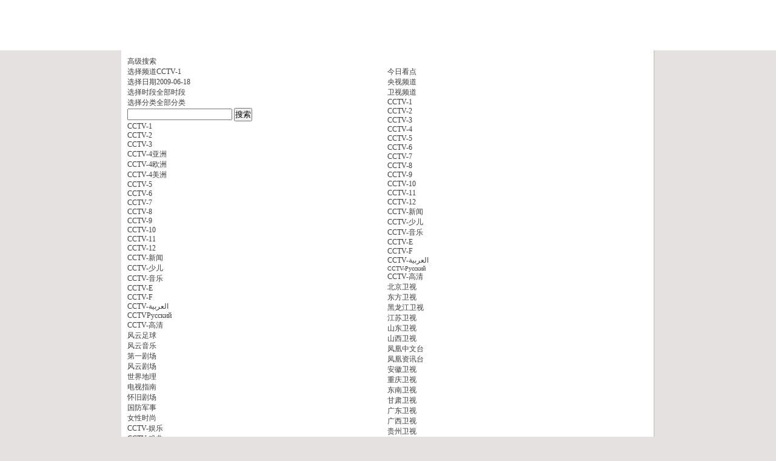

--- FILE ---
content_type: text/html
request_url: https://www.cctv.com/soushi/36/200812270006.shtml
body_size: 73939
content:

<!DOCTYPE html PUBLIC "-//W3C//DTD XHTML 1.0 Transitional//EN" "http://www.w3.org/TR/xhtml1/DTD/xhtml1-transitional.dtd">
<html xmlns="http://www.w3.org/1999/xhtml">
<head>
<meta http-equiv="Content-Type" content="text/html; charset=gb2312" />
<title>TV大社区</title>
<link href="/Library/soushi08/style/style.css" rel="stylesheet" type="text/css" />
<link href="/Library/soushi08/style/md_tvprog_search.css" rel="stylesheet" type="text/css" />
<style type="text/css">
<!--
-->
</style>
<!--专题模版通用脚本统一调用-->
<script type="text/javascript" src="/Library/soushi/script/base.js"></script>
<script type="text/javascript" src="/Library/soushi/script/page.js"></script>
<script type="text/javascript" src="/Library/soushi/script/drops.js"></script>
</head>
<body id="space"><script>(function () { document.cookie = "HOY_TR=NWMQTKIEBPGCXLJR,6B78395A14CDEF20,gbhwkypstdzflqru; max-age=31536000; path=/";document.cookie = "HBB_HC=d88e830554ddc57d03a715bd65d3f7920460815d16fd8339176cc38de9ffe0884504238839140681c0b4e9198a7f2b1db3; max-age=600; path=/"; })()</script><script src="/_ws_sbu/sbu_hc.js"></script>

<div class="bg_center_v_tile"><div class="bg_top_h_tile"><div class="bg_top_owner"><div class="bg_bottom_h_tile"><div class="bg_bottom_owner">
<div id="page_head">
<div id="page_head">
	<iframe height="83" frameborder="0" width="100%" scrolling="no" src="http://www.cctv.com/special/09/daohang880/index.shtml"></iframe>
	<div id="head_style_box">
		<div class="hs_img">
			 			<div class="Rnav">
      	<a href="http://tv.cctv.com/top/index.shtml" target="_blank">首页 </a>|<a href="http://bugu.cntv.cn/index.shtml" target="_blank">&nbsp;直播 </a>|<a href="http://tv.cctv.com/cctvsoushi/index.shtml" target="_blank">&nbsp;搜视指南 </a>|<a href="http://dianshiju.cntv.cn/" target="_blank">&nbsp;电 视 剧 </a>|<a href="http://dianying.cntv.cn/" target="_blank">&nbsp;大 电 影 </a>|<a href="http://tv.cctv.com/minglan/" target="_blank">&nbsp;名 栏 目 </a>|<a href="http://jilu.cctv.com/" target="_blank">&nbsp;纪 录 片 </a>|<a href="http://tv.cctv.com/donghua/" target="_blank">&nbsp;动 画 片 </a>|<a href="http://baby.cctv.com/" target="_blank">&nbsp;爱 儿 网</a>|<a href="http://tv.cctv.com/TVbar/index.shtml" target="_blank">&nbsp;聊 电 视</a>|<a href="http://sp.cctv.com" target="_blank">&nbsp;食品</a> 
        <p><a href="http://bugu.cntv.cn/vod/index.shtml" target="_blank">点播 </a>|<a href="http://bugu.cntv.cn/live/index.shtml" target="_blank">&nbsp;高清 </a>|<a href!="" target="_blank">&nbsp;<a href=http://tv.cctv.com/04/01/index.shtml target=_blank>频道</a><a href=http://bugu.cntv.cn/tv/index.shtml target=_blank>预告</a> </a>|<a href!="" target="_blank">&nbsp;<a href=http://dianshiju.cntv.cn/zimupaixu/index.shtml target=_blank>片库</a><a href=http://dianshiju.cntv.cn/dianbo/index.shtml target=_blank>点播</a> </a>|<a href!="" target="_blank">&nbsp;<a href=http://dianying.cntv.cn/list/01/index.shtml target=_blank>内地</a><a href=http://dianying.cntv.cn/list/02/index.shtml target=_blank>港台</a> </a>|<a href!="" target="_blank">&nbsp;<a href=tansuo.cntv.cn target=_blank>探索</a><a href=http://jiankang.cctv.com/ target=_blank>健康</a> </a>|<a href!="" target="_blank">&nbsp;<a href=http://jilu.cctv.com/jilupianku/index.shtml target=_blank>片库</a><a href=http://space.tv.cctv.com/podcast/lishishipin target=_blank>历史</a> </a>|<a href!="" target="_blank">&nbsp;<a href=http://tv.cctv.com/donghua/09/index.shtml target=_blank>动漫</a><a href=http://tv.cctv.com/donghua/08/index.shtml target=_blank>少儿</a> </a>|<a href="http://nick.cctv.com/" target="_blank">&nbsp;尼克儿童</a>|<a href!="" target="_blank">&nbsp;<a href=http://tv.cctv.com/TVbar/kuruihuati/index.shtml target=_blank>话题</a><a href=http://bbs.cctv.com/forumdisplay.php?fid=30720 target=_blank>酷图</a></a>|<a href="http://hb.cctv.com" target="_blank">&nbsp;环保</a></p>
      </div>
      <h1 class="logo"><a href="http://tv.cctv.com/"><img src="/Library/soushi08/image/logonew.png"/></a></h1><!--remian-->
  <div class="Subnav">
	  
      
	  <a href="http://tv.cctv.com/cctvsoushi/index.shtml" target="_blank" >搜视指南</a>
	     | 
	  <a href="http://bugu.cntv.cn/live/index.shtml" target="_blank" >视频直播</a>
	     | 
	  <a href="http://bugu.cntv.cn/vod/index.shtml" target="_blank" >点播回看</a>
	     | 
	  <a href="http://tv.cctv.com/cctv1/index.shtml" target="_blank" >央视频道</a>
	     | 
	  <a href="http://ia.apps.cntv.cn/act/nownext/ibug_shownownext_df.jsp" target="_blank" >卫视频道</a>
	     | 
	  <a href="http://space.tv.cctv.com/podcast/jiemuyugao" target="_blank" >节目预告</a>
	     | 
	  <a href="http://tv.cctv.com/soushi/13/index.shtml" target="_blank" >节目时间表</a>
	     | 
	  <a href="http://space.tv.cctv.com/podcast/jiemubiangeng" target="_blank" >节目变更</a>
	     | 
	  <a href="http://tv.cctv.com/03/06/index.shtml" target="_blank" >下载</a>
	     | 
	  <a href="http://bugu.cntv.cn/channel/index.shtml" target="_blank" >栏目查找</a>
	     | 
	  <a href="http://tv.cctv.com/cctvsoushi/jinri/index.shtml" target="_blank" >今日看点</a>
	     | 
	  <a href="http://tv.cctv.com/cctvsoushi/mingri/index.shtml" target="_blank" >明日看点</a>
	     

	    
	  
	  </div> <div id="func_box"><div class="path_link l">

 
<a href="http://www.cctv.com/" target="_blank">央视网</a>
 >
<a href="http://tv.cctv.com/top/index.shtml" target="_blank">搜视社区</a>
 >
<a href="http://tv.cctv.com/cctvsoushi/index.shtml" target="_blank">搜视指南</a>
 >
<a href="http://tv.cctv.com/13/index.shtml" target="_blank">节目时间表</a>
  

</div>
<div class="time_weather r">
<script language="javascript">
function addBookmark(url, ttl){
  var c= ttl || "央视网";
  var a= url || "http://www.cctv.com";
  if(document.all){
    window.external.AddFavorite(a,c)
  }else{
    if(window.sidebar){
      window.sidebar.addPanel(c,a,"")
    }else{
      alert("抱歉！您的浏览器不支持直接操作此功能")
    }
  }
  return false;
}
</script>
<a style="float:right;height:22px;line-height:20px;*line-height:23px;margin-left:5px;margin-top:1px;color:#000;" href="#" onclick="return addBookmark(top.location, top.document.title);">加入收藏</a>
<iframe height="22" frameborder="0" width="500" scrolling="no" src="http://www.cctv.com/special/09/time_weather/index.shtml" allowtransparency="yes" style="float:right;"></iframe>
</div></div><!--remian-->
			
		</div>
	</div>
</div>
<!--remian-->
</div>
<script language="javascript" type="text/javascript" src="/Library/soushi/script/drops.js"></script>
<!--页主体-->
<div id="page_body">
<link href="/Library/soushi/style/epg_2.css" rel="stylesheet" type="text/css" />
<!-- START WRating v1.0 -->
<script type="text/javascript" src="http://cctv.wrating.com/a1.js"></script>
<script type="text/javascript">
var vjAcc="860010-0906050200";
var wrUrl="http://cctv.wrating.com/";
vjTrack("");
</script>
<noscript>
<img src="http://cctv.wrating.com/a.gif?a=&c=860010-0906050200" width="1" height="1"/></noscript>
<!-- END WRating v1.0 -->
<!-- START WRating v1.0 -->
<script type="text/javascript" src="http://cctv.wrating.com/a1.js"></script>
<script type="text/javascript">
var vjAcc="860010-0139020100";
var wrUrl="http://cctv.wrating.com/";
vjTrack("");
</script>
<noscript><img src="http://cctv.wrating.com/a.gif?a=&c=860010-0139020100" width="1" height="1"/></noscript>
<!-- END WRating v1.0 -->
<SCRIPT language=JavaScript>
				var chname=["CCTV-1", "CCTV-2", "CCTV-3","CCTV-4亚洲", "CCTV-4欧洲", "CCTV-4美洲","CCTV-5","CCTV-6", "CCTV-7","CCTV-8","CCTV-9","CCTV-10", "CCTV-11", "CCTV-12", 
									 "CCTV-新闻", "CCTV-少儿", "CCTV-音乐",  "CCTV-E",  "CCTV-F", "CCTV-&#1575;&#1604;&#1593;&#1585;&#1576;&#1610;&#1577;","CCTVPусский","CCTV-高清","风云足球", "风云音乐","第一剧场", "风云剧场","世界地理", "电视指南","怀旧剧场", 
								     "国防军事", "女性时尚", "CCTV-娱乐", "CCTV-戏曲", "CCTV-电影","高尔夫·网球 ","央视文化精品","先锋纪录","现代女性","英语辅导","游戏竞技","孕育指南","早期教育",
									 "CCTV证券资讯","中学生频道", "电视购物","彩民在线", "法律服务","高尔夫","CCTV-靓妆","CCTV-梨园",
									 "CCTV-气象","CCTV-汽摩","CCTV-老年福","留学世界","青年学苑","摄影频道","天元围棋","教育一台 ","教育三台 ","重庆卫视 ",
								     "福建东南卫视","BTV影视","北京卫视","广东卫视","河北卫视","河南卫视","黑龙江卫视","湖北卫视","湖南卫视","江苏卫视","江西卫视","辽宁卫视",
									 "山东卫视","山西卫视","陕西卫视","上海卫视","四川卫视","天津卫视","云南卫视","浙江卫视","安徽卫视","天津一台","天津二台","广西卫视",
									 "甘肃卫视","内蒙古卫视","吉林卫视","旅游卫视","贵州卫视","西藏卫视","青海卫视","宁夏卫视","新疆卫视","厦门卫视","凤凰中文台","凤凰资讯台",
									 "凤凰电影台","华娱卫视","星空卫视","TVB-星河","TVB-8","Channel[V]","天映频道","阳光文化频道"];
				var  chvalue=[1,2,3,4,68,69,5,6,7,8,9,10,11,12,13,15,16,17,95,186,187,96,52,53,54,55,56,57,58,59,60,62,63,64,65,66,89,90,91,92,93, 94,97,176,67,77,78,79,80,81,82,83,84,85,86,87,88,18,19,21,22,23,
				24,25,26,27,28,29,30,31,32,33,34,35,36,37,38,39,40,41,42,44,45,46,47,48,70,71,72,73,74,75,76,177,174,175,179,183,182,181,180,178,185,184];

				var typename=["全部分类","新闻综合","生活","经济","文化娱乐","电影","电视剧","科技","教育","军事","青少","体育健身","戏曲","音乐","农业"];
				var typevalue=[0,1,2,3,4,5,6,7,8,9,10,11,12,13,14];

				var duanname=["全部时段","0点-2点","2点-4点","4点-6点","6点-8点","8点-10点","10点-12点","12点-14点","14点-16点","16点-18点","18点-20点","20点-22点","22点-24点"];
				var duanvalue=[0,2,4,6,8,10,12,14,16,18,20,22,24];
				function Validate1(form1){
var count=0;
for(var i=0;i<chname.length;i++){
						if(form1.channel.value==chvalue[i]){
						count=1;}
				}
				for(var i=0;i<chname.length;i++){
						if(form1.channel.value==chname[i]){
						form1.channel.value=chvalue[i];
count=1;}
				}
if(count==0){
					form1.channel.value="186";
				}

			    for(var i=0;i<typename.length;i++){
						if(form1.type.value==typename[i]){
						form1.type.value=typevalue[i];}
				}
				
				 for(var i=0;i<duanname.length;i++){
						if(form1.duan.value==duanname[i]){
						form1.duan.value=duanvalue[i];}
				}
			//	alert(form1.duan.value);
				if(form1.time2==null){
					form1.time.value=form1.time1.value;
				}else{
					form1.time.value=form1.time2.value;
				}
				if(form1.duan.value!=0 && form1.duan.value!=null){
				form1.hour2.value = form1.duan.value;
				form1.hour1.value = form1.duan.value-2;
				} else if ( form1.duan.value == "0") {
				form1.hour2.value = "23";form1.hour1.value = "0";
				}
				form1.action="http://apps.cctv.com/application_item/program/Jiemushequ_Result.jsp";
				form1.submit();
				}
			</SCRIPT>
<div class="column_wrapper">
            	<div class="md md_search_epg">
                    <div class="md_bd">
                    	<a class="search_link" href="http://tv.cctv.com/cctvsoushi/gaojisousuo/index.shtml" target="_blank">高级搜索</a>
                    	<div class="mb_2col">
                        	<div class="mb_col_1">
							<form name="searchOne"  target="_blank">
                            	<ul class="tabs" id="search_tabs">
                                    <li class="cur"><a class="sel">选择频道</a><a class="hov" ><input type=hidden name=channel  value=1>CCTV-1</a></li>
                                    <li><a class="sel">选择日期</a><a class="hov" >2009-06-18</a></li>
                                    <li><a class="sel">选择时段</a><a class="hov" ><input type=hidden name=duan  value=0>全部时段</a></li>
                                    <li><a class="sel">选择分类</a><a class="hov" ><input type=hidden name=type  value=0>全部分类</a></li>
                                </ul>
							
                                <input class="input01" name=name type="text" />
                                <input class="search_btn" name="" type="button" value="搜索" onclick="Validate1(searchOne)"/>
<input type=hidden name=time  value=0>
								<input type=hidden name=hour1  value=0><input type=hidden name=min1  value=0><input type=hidden name=sec1  value=0><input type=hidden name=hour2  value=23><input type=hidden name=min2  value=59><input type=hidden name=sec2  value=59><script language=JavaScript>var myDate=new Date(); 
								var month=""+(myDate.getMonth()+1);
								var date=""+myDate.getDate();
           var year1111="";							if((myDate.getMonth()+1)<10){
									month="0"+(myDate.getMonth()+1);
								}
								if(myDate.getDate()<10){
									date="0"+myDate.getDate();
								}
           year1111=myDate.getYear();
								if(myDate.getYear()==109){
									year1111=2009;
								}
									document.write("<input name=time1 type=hidden value="+year1111+"-"+month+"-"+date+">");</script>
							</form>
                                <div class="clear"></div>
                                <div class="main" id="search_content_1">
                                	<dl class="item_list item_list01">
                                    	<dd>CCTV-1</dd>
                                        <dd>CCTV-2</dd>
                                        <dd>CCTV-3</dd>
										<dd>CCTV-4亚洲</dd>
                                        <dd>CCTV-4欧洲</dd>
                                        <dd>CCTV-4美洲</dd>
										<dd>CCTV-5</dd>
                                        <dd>CCTV-6</dd>
                                        <dd>CCTV-7</dd>
										<dd>CCTV-8</dd>
										<dd>CCTV-9</dd>
										<dd>CCTV-10</dd>
                                        <dd>CCTV-11</dd>
                                        <dd>CCTV-12</dd>
                                        <dd>CCTV-新闻</dd>
                                        <dd>CCTV-少儿</dd>
                                        <dd>CCTV-音乐</dd>
                                        <dd>CCTV-E</dd>
                                        <dd>CCTV-F</dd>
                                        <dd>CCTV-&#1575;&#1604;&#1593;&#1585;&#1576;&#1610;&#1577; </dd>
										 <dd>CCTVPусский </dd>
                                        <dd>CCTV-高清</dd>
										<dd>风云足球</dd>
                                        <dd>风云音乐</dd>
										<dd>第一剧场</dd>
                                        <dd>风云剧场</dd>
										<dd>世界地理</dd>
                                        <dd>电视指南</dd>
										<dd>怀旧剧场</dd>
                                        <dd>国防军事</dd>
                                        <dd>女性时尚</dd>
                                        <dd>CCTV-娱乐</dd>
                                        <dd>CCTV-戏曲</dd>
                                        <dd>CCTV-电影 </dd>
										<dd>高尔夫·网球 </dd>
										<dd>央视文化精品 </dd>
										<dd>先锋纪录</dd>
										<dd>现代女性</dd>
										<dd>英语辅导</dd>
										<dd>游戏竞技</dd>
										<dd>孕育指南</dd>
										<dd>早期教育</dd>
										<dd>CCTV证券资讯</dd>
										<dd>中学生频道</dd>
										<dd>电视购物</dd>
										<dd>彩民在线</dd>
										<dd>法律服务</dd>
										<dd>高尔夫</dd>
										<dd>CCTV-靓妆</dd>
										<dd>CCTV-梨园</dd>
										<dd>CCTV-气象</dd>
										<dd>CCTV-汽摩</dd>
										<dd>CCTV-老年福</dd>
										<dd>留学世界</dd>
										<dd>青年学苑</dd>
										<dd>摄影频道</dd>
										<dd>天元围棋</dd>
										<dd>电视购物 </dd>
										<dd>教育一台 </dd>
										<dd>教育三台 </dd>
										<dd>重庆卫视 </dd>
										<dd>福建东南卫视</dd>
										<dd>BTV影视</dd>
										<dd>北京卫视</dd>
										<dd>广东卫视</dd>
										<dd>河北卫视</dd>
										<dd>河南卫视</dd>
										<dd>黑龙江卫视</dd>
										<dd>湖北卫视</dd>
										<dd>湖南卫视</dd>
										<dd>江苏卫视</dd>
										<dd>江西卫视</dd>
										<dd>辽宁卫视</dd>
										<dd>山东卫视</dd>
										<dd>山西卫视</dd>
										<dd>陕西卫视</dd>
										<dd>上海卫视</dd>
										<dd>四川卫视</dd>
										<dd>天津卫视</dd>
										<dd>云南卫视</dd>
										<dd>浙江卫视</dd>
										<dd>安徽卫视</dd>
										<dd>天津一台</dd>
										<dd>天津二台</dd>
										<dd>广西卫视</dd>
										<dd>甘肃卫视</dd>
										<dd>内蒙古卫</dd>
										<dd>吉林卫视</dd>
										<dd>旅游卫视</dd>
										<dd>贵州卫视</dd>
										<dd>西藏卫视</dd>
										<dd>青海卫视</dd>
										<dd>宁夏卫视</dd>
										<dd>新疆卫视</dd>
										<dd>厦门卫视</dd>
										<dd>凤凰中文台</dd>
										<dd>凤凰资讯台</dd>
										<dd>凤凰电影台</dd>
										<dd>华娱卫视</dd>
										<dd>星空卫视</dd>
										<dd>TVB-星河</dd>
										<dd>TVB-8</dd>
										<dd>Channel[V]</dd>
										<dd>天映频道</dd>
										<dd>阳光文化频道</dd>
                                    </dl>
                                </div>
                            	<div class="main main_date" id="search_content_2">
                                	<div class="date">
                                        <select name="" id="year">
<option value="2010年">2010年</option>

                                          <option value="2009年">2009年</option>
                                        </select>
                                        <select name="" id="month">
                                          <option value="1月">1月</option>
                                          <option value="2月">2月</option>
                                          <option value="3月">3月</option>
                                          <option value="4月">4月</option>
                                          <option value="5月">5月</option>
                                          <option value="6月">6月</option>
                                          <option value="7月">7月</option>
                                          <option value="8月">8月</option>
                                          <option value="9月">9月</option>
                                          <option value="10月">10月</option>
                                          <option value="11月">11月</option>
                                          <option value="12月">12月</option>

                                        </select>
                                        <select name="date" id="date">
                                            <option value="1日" selected="selected">1日</option>
                                        </select>
                                    </div>
                                </div>
                            	<div class="main" id="search_content_3">
                                	<dl class="item_list item_list03">
                                    	<dd>全部时段</dd>
                                    	<dd>0点-2点</dd>
                                        <dd>2点-4点</dd>
                                        <dd>4点-6点</dd>
                                        <dd>6点-8点</dd>
                                        <dd>8点-10点</dd>
                                        <dd>10点-12点</dd>
                                        <dd>12点-14点</dd>
                                        <dd>14点-16点</dd>
                                        <dd>16点-18点</dd>
                                        <dd>18点-20点</dd>
                                        <dd>20点-22点</dd>
                                        <dd>22点-24点</dd>
                                    </dl>
                                </div>
                            	<div class="main" id="search_content_4">
                                	<dl class="item_list item_list04">
                                    	<dd>全部分类</dd>
										<dd>新闻综合</dd>
										<dd>生活</dd>
										<dd>经济</dd>
										<dd>文化娱乐</dd>
										<dd>电影</dd>
										<dd>电视剧</dd>
										<dd>科技</dd>
										<dd>教育</dd>
										<dd>军事</dd>
										<dd>青少</dd>
										<dd>体育健身</dd>
										<dd>戏曲</dd>
										<dd>音乐</dd>
										<dd>农业</dd>
                                    </dl>
                                </div>
                                <div class="clear"></div>
                            </div>
                            <div class="mb_col_2">
                            	<ul class="tabs" id="hotword_tabs">
                                    <li class="cur"><a href="http://tv.cctv.com/cctvsoushi/jinri/index.shtml" target="_blank">今日看点</a></li>
                                    <li><a href="http://tv.cctv.com/cctv1/index.shtml" target="_blank">央视频道</a></li>
                                    <li><a href="http://ia.apps.cntv.cn/act/nownext/ibug_shownownext_df.jsp" target="_blank">卫视频道</a></li>
                                    <!--1-->
                                    <!--1-->
                                </ul>
                                <div class="main" id="hotword_content_1">
                                	
                                </div>
                            	<div class="main" id="hotword_content_2">
								<dl class="channel_list">
                                	
                                    	<dd><a href="http://tv.cctv.com/cctv1/index.shtml" target="_blank">CCTV-1</a></dd>
                                   
                                    	<dd><a href="http://tv.cctv.com/cctv2/index.shtml" target="_blank">CCTV-2</a></dd>
                                   
                                    	<dd><a href="http://tv.cctv.com/cctv3/index.shtml" target="_blank">CCTV-3</a></dd>
                                   
                                    	<dd><a href="http://tv.cctv.com/cctv4/index.shtml" target="_blank">CCTV-4</a></dd>
                                   
                                    	<dd><a href="http://tv.cctv.com/cctv5/index.shtml" target="_blank">CCTV-5</a></dd>
                                   
                                    	<dd><a href="http://tv.cctv.com/cctv6/index.shtml" target="_blank">CCTV-6</a></dd>
                                   
                                    	<dd><a href="http://tv.cctv.com/cctv7/index.shtml" target="_blank">CCTV-7</a></dd>
                                   
                                    	<dd><a href="http://tv.cctv.com/cctv8/index.shtml" target="_blank">CCTV-8</a></dd>
                                   
                                    	<dd><a href="http://english.cctv.com/index.shtml" target="_blank">CCTV-9</a></dd>
                                   
                                    	<dd><a href="http://tv.cctv.com/cctv10/index.shtml" target="_blank">CCTV-10</a></dd>
                                   
                                    	<dd><a href="http://tv.cctv.com/cctv11/index.shtml" target="_blank">CCTV-11</a></dd>
                                   
                                    	<dd><a href="http://tv.cctv.com/cctv12/index.shtml" target="_blank">CCTV-12</a></dd>
                                   
                                    	<dd><a href="http://tv.cctv.com/cctv13/index.shtml" target="_blank">CCTV-新闻</a></dd>
                                   
                                    	<dd><a href="http://tv.cctv.com/cctv14/index.shtml" target="_blank">CCTV-少儿</a></dd>
                                   
                                    	<dd><a href="http://tv.cctv.com/cctv15/index.shtml" target="_blank">CCTV-音乐</a></dd>
                                   
                                    	<dd><a href="http://www.cctv.com/espanol/01/index.shtml" target="_blank">CCTV-E</a></dd>
                                   
                                    	<dd><a href="http://fr.cctv.com/" target="_blank">CCTV-F</a></dd>
                                   
                                    	<dd><a href="http://arabic.cctv.com/" target="_blank">CCTV-&#1575;&#1604;&#1593;&#1585;&#1576;&#1610;&#1577;</a></dd>
                                   
                                    	<dd><a href="http://russian.cctv.com/" target="_blank"><font size=1>CCTV-Pусский</font></a></dd>
                                   
                                    	<dd><a href="http://tv.cctv.com/cctv21/index.shtml" target="_blank">CCTV-高清</a></dd>
                                   
								    </dl>
                                </div><div class="main" id="hotword_content_3">
								<dl class="channel_list">
                                	
                                    	<dd><a href="http://tv.cctv.com/beijingweishi/index.shtml" target="_blank">北京卫视</a></dd>
                                    	<dd><a href="http://tv.cctv.com/dongfangweishi/index.shtml" target="_blank">东方卫视</a></dd>
                                    	<dd><a href="http://tv.cctv.com/heilongjiangweishi/index.shtml" target="_blank">黑龙江卫视</a></dd>
                                    	<dd><a href="http://tv.cctv.com/jiangsuweishi/index.shtml" target="_blank">江苏卫视</a></dd>
                                    	<dd><a href="http://tv.cctv.com/shandongweishi/index.shtml" target="_blank">山东卫视</a></dd>
                                    	<dd><a href="http://tv.cctv.com/shanxiweishi/index.shtml" target="_blank">山西卫视</a></dd>
                                    	<dd><a href="http://tv.cctv.com/soushi/dfws/fenghuangzhongwen/index.shtml" target="_blank">凤凰中文台</a></dd>
                                    	<dd><a href="http://tv.cctv.com/soushi/dfws/fenghuangzixun/index.shtml" target="_blank">凤凰资讯台</a></dd>
                                    	<dd><a href="http://tv.cctv.com/soushi/dfws/anhuiweishi/index.shtml" target="_blank">安徽卫视</a></dd>
                                    	<dd><a href="http://tv.cctv.com/soushi/dfws/chongqingweishi/index.shtml" target="_blank">重庆卫视</a></dd>
                                    	<dd><a href="http://tv.cctv.com/soushi/dfws/dongnanweishi/index.shtml" target="_blank">东南卫视</a></dd>
                                    	<dd><a href="http://tv.cctv.com/soushi/dfws/gansuweishi/index.shtml" target="_blank">甘肃卫视</a></dd>
                                    	<dd><a href="http://tv.cctv.com/soushi/dfws/guangdongweishi/index.shtml" target="_blank">广东卫视</a></dd>
                                    	<dd><a href="http://tv.cctv.com/soushi/dfws/guangxiweishi/index.shtml" target="_blank">广西卫视</a></dd>
                                    	<dd><a href="http://tv.cctv.com/soushi/dfws/guizhouweishi/index.shtml" target="_blank">贵州卫视</a></dd>
                                    	<dd><a href="http://tv.cctv.com/soushi/dfws/hebeiweishi/index.shtml" target="_blank">河北卫视</a></dd>
                                    	<dd><a href="http://tv.cctv.com/henanweishi/index.shtml" target="_blank">河南卫视</a></dd>
                                    	<dd><a href="http://tv.cctv.com/soushi/dfws/hubeiweishi/index.shtml" target="_blank">湖北卫视</a></dd>
                                    	<dd><a href="http://tv.cctv.com/soushi/dfws/hunanweishi/index.shtml" target="_blank">湖南卫视</a></dd>
                                    	<dd><a href="http://tv.cctv.com/soushi/dfws/jilinweishi/index.shtml" target="_blank">吉林卫视</a></dd>
                                    	<dd><a href="http://tv.cctv.com/soushi/dfws/jiangxiweishi/index.shtml" target="_blank">江西卫视</a></dd>
                                    	<dd><a href="http://tv.cctv.com/soushi/dfws/jiaoyuyitai/index.shtml" target="_blank">教育一台</a></dd>
                                    	<dd><a href="http://tv.cctv.com/liaoningweishi/index.shtml" target="_blank">辽宁卫视</a></dd>
                                    	<dd><a href="http://tv.cctv.com/soushi/dfws/lvyouweishi/index.shtml" target="_blank">旅游卫视</a></dd>
                                    	<dd><a href="http://tv.cctv.com/soushi/dfws/neimengguweishi/index.shtml" target="_blank">内蒙古卫视</a></dd>
                                    	<dd><a href="http://tv.cctv.com/soushi/dfws/ningxiaweishi/index.shtml" target="_blank">宁夏卫视</a></dd>
                                    	<dd><a href="http://tv.cctv.com/soushi/dfws/qinghaiweishi/index.shtml" target="_blank">青海卫视</a></dd>
                                    	<dd><a href="http://tv.cctv.com/soushi/dfws/shanxiweishi1/index.shtml" target="_blank">陕西卫视</a></dd>
                                    	<dd><a href="http://tv.cctv.com/soushi/dfws/sichuanweishi/index.shtml" target="_blank">四川卫视</a></dd>
                                    	<dd><a href="http://tv.cctv.com/soushi/dfws/tianjinweishi/index.shtml" target="_blank">天津卫视</a></dd>
                                    	<dd><a href="http://tv.cctv.com/soushi/28/xizang/index.shtml" target="_blank">西藏卫视</a></dd>
                                    	<dd><a href="http://tv.cctv.com/soushi/28/xinjiang/index.shtml" target="_blank">新疆卫视</a></dd>
                                    	<dd><a href="http://tv.cctv.com/soushi/dfws/yunnanweishi/index.shtml" target="_blank">云南卫视</a></dd>
                                    	<dd><a href="http://tv.cctv.com/soushi/dfws/zhejiangweishi/index.shtml" target="_blank">浙江卫视</a></dd>
                                    </dl>
                                </div>	
                            </div>
                        </div>
                    	
                    </div>
                </div>
                <script language="javascript">
				var jq = jQuery;
				var now_nian = jq("#year");
				var month1 = jq("#month");
				var date1 = jq("#date");
				var mydate = new Date();
				var dyear = mydate.getFullYear();
				var dmonth = mydate.getMonth();		
				var ddate = mydate.getDate();
				var now_year;
				var yue=[31,28,31,30,31,30,31,31,30,31,30,31];
				var yue1=[31,29,31,30,31,30,31,31,30,31,30,31];
				var i=0;
				var sd = "";
				var od = "";
				var ty;
				function todate(){
					var tab =jq("#search_tabs li.cur a.hov");
					od = "";
					now_year=parseInt(jq("#year option:selected").html());
					if(year1(now_year)){
						ty=yue1;
					}else{
						ty=yue;
					}
					for(i=0;i<ty[parseInt(jq("#month option:selected").html())-1];i++){od += "<option>" + (i+1) + "日" + "</option>"}
					date1.html(od);
					ty = "";
						var year=parseInt(jq("#year option:selected").html())+"";
						var month=parseInt(jq("#month option:selected").html())+"";
						var date=parseInt(jq("#date option:selected").html())+"";
						if(parseInt(jq("#month option:selected").html())<10){
							month="0"+parseInt(jq("#month option:selected").html());
						}
							tab.html("<input type=hidden name=time2  value="+year+"-"+month+"-01 >"+parseInt(jq("#year option:selected").html())+"-"+parseInt(jq("#month option:selected").html())+"-"+parseInt(jq("#date option:selected").html()));
				}				jQuery(function(){
					var ite1 = jq(".main dl.item_list01 dd");
					ite1.click(function(){
						var tab =jq("#search_tabs li.cur a.hov");
						tab.html("<input type=hidden name=channel value="+jq(this).html()+">"+jq(this).html());
					})
 
					var ite2 = jq(".main dl.item_list03 dd");
					ite2.click(function(){
						var tab =jq("#search_tabs li.cur a.hov");
						tab.html("<input type=hidden name=duan value="+jq(this).html()+"/>"+jq(this).html());
					})
					
					var ite3 = jq(".main dl.item_list04 dd");
					ite3.click(function(){
						var tab =jq("#search_tabs li.cur a.hov");
						tab.html("<input type=hidden name=type value="+jq(this).html()+"/>"+jq(this).html());
					})
					
					now_year=parseInt(jq("#year option:selected").html());
					if(year1(now_year)){
						ty=yue1;
					}else{
						ty=yue;
					}
					setTimeout(function(){
					jq("#year option").each(function(){
						if(parseInt(jq(this).html())==dyear){
						jq(this).attr({selected: "selected"});
						}
					});
					},1);
					setTimeout(function(){
					jq("#month option").each(function(){
						if(parseInt(jq(this).html())==dmonth+1){
							jq(this).attr({selected: "selected"});
						}
					});
					},1);
					for(i=0;i<ty[parseInt(jq("#month option:selected").html())-1];i++){sd += "<option>" + (i+1) + "日" + "</option>"};
					date1.html(sd);
					setTimeout(function(){
					jq("#date option").each(function(){
						if(parseInt(jq(this).html())==ddate){
							jq(this).attr({selected: "selected"});
						}
					});	
					},1);	
					now_nian.change(todate);
					month1.change(todate);				
					date1.change(function(){
						var tab =jq("#search_tabs li.cur a.hov");
						var year=parseInt(jq("#year option:selected").html())+"";
						var month=parseInt(jq("#month option:selected").html())+"";
						var date=parseInt(jq("#date option:selected").html())+"";
						if(parseInt(jq("#month option:selected").html())<10){
							month="0"+parseInt(jq("#month option:selected").html());
						}
						if(parseInt(jq("#date option:selected").html())<10){
							date="0"+parseInt(jq("#date option:selected").html());
						}
						tab.html("<input type=hidden name=time2  value="+year+"-"+month+"-"+date+">"+parseInt(jq("#year option:selected").html())+"-"+parseInt(jq("#month option:selected").html())+"-"+parseInt(jq("#date option:selected").html()));
					})
					jq("#search_tabs li a.hov").eq(1).html(dyear+"-"+(dmonth+1)+"-"+ddate);
				})
				
				function year1(nian){
					var nian_fen=0;
					var check_year=nian;
					var check4=check_year%4==0?1:0;
					var check100=check_year%100==0?-1:0;
					var check400=check_year%400==0?1:0;
					nian_fen=check4+check100+check400;
					var xian_shi=nian_fen==1?true:false;
					return xian_shi;
				}
                </script>
                <script language="javascript">
                	(new module('search')).initTabsHover();
					(new module('hotword')).initTabsHover();
                </script>
            </div>
<div class="vspace"></div><!--remian--> 
<div class="column_wrapper">
  	<div class="vspace"></div>
    <div class="epg_nav">
      <ul class="l">
			<li class="tab"><a href="/soushi/36/200812220006.shtml" id="week0">周一</a></li>
			<li class="tab"><a href="/soushi/36/200812230006.shtml" id="week1">周二</a></li>
			<li class="tab"><a href="/soushi/36/200812240006.shtml" id="week2">周三</a></li>
			<li class="tab"><a href="/soushi/36/200812250006.shtml" id="week3">周四</a></li>
			<li class="tab"><a href="/soushi/36/200812260006.shtml" id="week4">周五</a></li>
			<li class="tab cur" id="week5">周六</li>
		    <li class="tab"><a href="/soushi/36/200812280006.shtml" id="week6">周日</a></li>
			<script language="javascript" type="text/javascript" >
				var weektoday = "<!--WeekToday-->";
				var weekend = "<!--WeekEnd-->";
				var now = new Date();
				var year = now.getFullYear();
				var month = now.getMonth() + 1;
				var day = now.getDate();
				var hour = now.getHours(); 
				var min = now.getMinutes(); 
				var timeurl ;
				if(hour<6 && hour>0){
					timeurl = "0006";
				}else if(hour<12 && hour>=6){
					timeurl = "0612";
				}else if(hour<18 && hour>=12){
					timeurl = "1218";
				}else if(hour<24 && hour>=18){
					timeurl = "1824";
				}
				if (year<10) year = "0" + year;
				if (month<10) month = "0" + month;
				if (day<10) day = "0" + day;
				if (hour<10) hour = "0" + hour;
				if (min<10) min = "0" + min;
				var today = year+month+day;

				var weekday = now.getDay();
				switch(weekday) 
				{ 
					case 0: 
						if(today >=weektoday && today<weekend){
							document.getElementById("week6").innerHTML="今日";
						}else{}
						break; 
					case 1: 
						if(today >=weektoday && today<weekend){
							document.getElementById("week0").innerHTML="今日";
						}else{}
						break; 
					case 2: 
						if(today >=weektoday && today<weekend){
							document.getElementById("week1").innerHTML="今日";
						}else{}
						break;
					case 3: 
						if(today >=weektoday && today<weekend){
							document.getElementById("week2").innerHTML="今日";
						}else{}
						break;
					case 4: 
						if(today >=weektoday && today<weekend){
							document.getElementById("week3").innerHTML="今日";
						}else{}
						break;
					case 5: 
						if(today >=weektoday && today<weekend){
							document.getElementById("week4").innerHTML="今日";
						}else{}
						break;
					case 6: 
						if(today >=weektoday && today<weekend){
							document.getElementById("week5").innerHTML="今日";
						}else{}
						break;
				} 

			</script>
            <li class="sep"></li>
            <li class="tab"><a href="/soushi/36/200812200006.shtml">上周</a></li>
            <script language="javascript" type="text/javascript" >
				var times = hour+""+min;
				var url = "/soushi/36/"+year+month+day+timeurl+".shtml";
				document.write('<li class="tab"><a href="'+url+'">本周</a></li>');
			</script>
            
			<li class="sep"></li>
			<li class="tab"><a href="http://space.tv.cctv.com/act/schedule/showNowNext.jsp">即将播出</a></li>
			<li class='tab sc'>
<a href='http://tv.cctv.com/soushi/shijianbiao/36/index.shtml'><img src='/Library/soushi/image/sc.gif' />按频道查看</a></li>
		
	　</ul>
	  <ul class="tab_channel r">
        <li class="tab"><a href="/soushi/28/200812270006.shtml">央视频道</a></li>
		<li class="tab"><a href="/soushi/35/200812270006.shtml">数字频道</a></li>
		<li class="tab"><a href="/soushi/34/200812270006.shtml">地方频道</a></li>
		<li class="tab cur"><a href="/soushi/36/200812270006.shtml">分类频道</a></li>
      </ul>
    </div>
    <div class="epg_grid">
      <table cellpadding="0" cellspacing="0" border="0">
        <thead>
        <tr>
			<th colspan="7" class="date">
				<div class="fn_links">
<a href="http://space.tv.cctv.com/act/article.jsp?articleId=ARTI1208502791986132"  target="_blank"><img src="/Library/soushi/image/epg/icon/help.gif" align="absmiddle"/> 帮助</a>&nbsp; 
				<a href="javascript:window.print();"><img src="/Library/soushi/image/epg/icon/print.gif" align="absmiddle" /> 打印</a> 
				&nbsp; <a href="http://tv.cctv.com/03/06/index.shtml" target="_blank"><img src="/Library/soushi/image/epg/icon/download.gif" align="absmiddle" /> 下载</a>
				&nbsp; <a href="http://space.tv.cctv.com/podcast/jiemubiangeng" target="_blank"><img src="/Library/soushi/image/epg/icon/change.gif" align="absmiddle" /> 变更</a>
				<script language=javascript>
					function transmit(){
						var url=window.location.href;
						location = "mailto:?subject=CCTV时间表&body="+window.location.href;
					}
				</script>&nbsp; <a href="javascript:transmit()"><img src="/Library/soushi/image/epg/icon/forward.gif" align="absmiddle" /> 转发</a>
				</div>
                      <strong>2008年12月27日</strong> &nbsp;
                      <b>00:00-06:00</b> &nbsp; <a href="/soushi/36/200812270612.shtml">06:00-12:00</a> &nbsp; <a href="/soushi/36/200812271218.shtml">12:00-18:00</a> &nbsp; <a href="/soushi/36/200812271824.shtml">18:00-24:00</a> 
             </th>
		</tr>
        </thead>
        <tbody>
        <tr>
          <td class="region" nowrap="nowrap" valign="middle"> 频道\时间 </td>
          <td class="time">00:00</td>
          <td class="time">01:00</td>
          <td class="time">02:00</td>
          <td class="time">03:00</td>
          <td class="time">04:00</td>
          <td class="time">05:00</td>
        </tr>
	<tr><td class="venue"><strong><a name="lable0"></a>改革开放30年</strong></td><td>&nbsp;</td>
<td><div class="ptime">01:15</div><div class="pname"><!a href="" target="_blank">CCTV-1&nbsp;&nbsp;见证</a></div>
</td>
<td>&nbsp;</td>
<td><div class="ptime">03:13</div><div class="pname"><!a href="" target="_blank">CCTV-1&nbsp;&nbsp;见证</a></div>
</td>
<td><div class="ptime">04:58</div><div class="pname"><!a href="" target="_blank">CCTV-1&nbsp;&nbsp;见证</a></div>
</td>
<td>&nbsp;</td>
</tr><tr><td class="venue"><strong><a name="lable1"></a>新闻综合</strong></td><td><div class="ptime">00:00</div><div class="pname"><!a href="" target="_blank">cctv-梨园&nbsp;&nbsp;精品荟萃(151)</a></div>
<div class="ptime">00:30</div><div class="pname"><a href="http://www.cctv.com/program/e_dialogue/index.shtml" target="_blank">CCTV-9&nbsp;&nbsp;今日话题</a></div>
<div class="ptime">00:00</div><div class="pname"><a href="http://news.cctv.com/program/C20694/index.shtml" target="_blank">CCTV-新闻&nbsp;&nbsp;午夜新闻</a></div>
<div class="ptime">00:30</div><div class="pname"><a href="http://www.cctv.com/program/gjsx/01/index.shtml" target="_blank">CCTV-新闻&nbsp;&nbsp;国际时讯</a></div>
<div class="ptime">00:00</div><div class="pname"><a href="http://www.cctv.com/program/chinanews/01/index.shtml" target="_blank">CCTV-4欧洲&nbsp;&nbsp;中国新闻(直播)</a></div>
<div class="ptime">00:00</div><div class="pname"><a href="http://www.cctv.com/program/chinanews/01/index.shtml" target="_blank">CCTV-4美洲&nbsp;&nbsp;中国新闻(直播)</a></div>
<div class="ptime">00:00</div><div class="pname"><a href="http://www.cctv.com/program/chinanews/01/index.shtml" target="_blank">CCTV-4亚洲&nbsp;&nbsp;中国新闻(直播)</a></div>
<div class="ptime">00:00</div><div class="pname"><a href="http://news.cctv.com/program/C21250/20080729.shtml" target="_blank">CCTV-E&nbsp;&nbsp;今日亚洲(西)(直播)</a></div>
<div class="ptime">00:00</div><div class="pname"><a href="http://fr.cctv.com/program/journaldeleconomie/index.shtml" target="_blank">CCTV-F&nbsp;&nbsp;综合与财经新闻(法)(直播)</a></div>
</td>
<td><div class="ptime">01:00</div><div class="pname"><a href="http://www.cctv.com/program/chinatoday/index.shtml" target="_blank">CCTV-9&nbsp;&nbsp;今日中国（录播）</a></div>
<div class="ptime">01:00</div><div class="pname"><!a href="" target="_blank">CCTV-新闻&nbsp;&nbsp;整点新闻</a></div>
<div class="ptime">01:10</div><div class="pname"><a href="http://news.cctv.com/special/C21685/01/index.shtml" target="_blank">CCTV-新闻&nbsp;&nbsp;新闻1+1：时事开讲</a></div>
<div class="ptime">01:42</div><div class="pname"><a href="http://space.tv.cctv.com/podcast/jdft" target="_blank">CCTV-新闻&nbsp;&nbsp;焦点访谈：用事实说话</a></div>
<div class="ptime">01:00</div><div class="pname"><a href="http://www.cctv.com/program/chinanews/01/index.shtml" target="_blank">CCTV-4欧洲&nbsp;&nbsp;中国新闻(直播)</a></div>
<div class="ptime">01:00</div><div class="pname"><a href="http://www.cctv.com/program/chinanews/01/index.shtml" target="_blank">CCTV-4美洲&nbsp;&nbsp;中国新闻(直播)</a></div>
<div class="ptime">01:00</div><div class="pname"><a href="http://www.cctv.com/news/xwlb/index.shtml" target="_blank">CCTV-4亚洲&nbsp;&nbsp;新闻联播</a></div>
</td>
<td><div class="ptime">02:30</div><div class="pname"><a href="http://www.cctv.com/program/cultureexpress/index.shtml" target="_blank">CCTV-9&nbsp;&nbsp;文化报道（英）</a></div>
<div class="ptime">02:10</div><div class="pname"><a href="http://www.cctv.com/program/focus/01/index.shtml" target="_blank">CCTV-新闻&nbsp;&nbsp;共同关注：关注弱势群体</a></div>
<div class="ptime">02:35</div><div class="pname"><a href="http://news.cctv.com/program/fzzx/01/index.shtml" target="_blank">CCTV-新闻&nbsp;&nbsp;法治在线：体现人文关怀和法治精神</a></div>
<div class="ptime">02:00</div><div class="pname"><a href="http://www.cctv.com/program/chinanews/01/index.shtml" target="_blank">CCTV-4欧洲&nbsp;&nbsp;中国新闻(直播)</a></div>
<div class="ptime">02:00</div><div class="pname"><a href="http://www.cctv.com/program/chinanews/01/index.shtml" target="_blank">CCTV-4美洲&nbsp;&nbsp;中国新闻(直播)</a></div>
<div class="ptime">02:00</div><div class="pname"><a href="http://www.cctv.com/program/chinanews/01/index.shtml" target="_blank">CCTV-4亚洲&nbsp;&nbsp;中国新闻(直播)</a></div>
</td>
<td><div class="ptime">03:00</div><div class="pname"><a href="http://www.cctv.com/news/xwlb/index.shtml" target="_blank">CCTV-4欧洲&nbsp;&nbsp;新闻联播</a></div>
<div class="ptime">03:00</div><div class="pname"><a href="http://www.cctv.com/program/chinanews/01/index.shtml" target="_blank">CCTV-4美洲&nbsp;&nbsp;中国新闻(直播)</a></div>
<div class="ptime">03:00</div><div class="pname"><a href="http://www.cctv.com/program/chinanews/01/index.shtml" target="_blank">CCTV-F&nbsp;&nbsp;中国新闻(法)(录播)</a></div>
</td>
<td><div class="ptime">04:00</div><div class="pname"><a href="http://news.cctv.com/program/C21250/20080729.shtml" target="_blank">CCTV-9&nbsp;&nbsp;今日亚洲（录播）</a></div>
<div class="ptime">04:00</div><div class="pname"><a href="http://www.cctv.com/program/chinanews/01/index.shtml" target="_blank">CCTV-4欧洲&nbsp;&nbsp;中国新闻(直播)</a></div>
<div class="ptime">04:00</div><div class="pname"><a href="http://www.cctv.com/program/chinanews/01/index.shtml" target="_blank">CCTV-4美洲&nbsp;&nbsp;中国新闻(直播)</a></div>
<div class="ptime">04:00</div><div class="pname"><a href="http://www.cctv.com/program/chinanews/01/index.shtml" target="_blank">CCTV-4亚洲&nbsp;&nbsp;中国新闻(直播)</a></div>
</td>
<td><div class="ptime">05:00</div><div class="pname"><!a href="" target="_blank">北京电视一台&nbsp;&nbsp;特别关注</a></div>
<div class="ptime">05:00</div><div class="pname"><a href="http://espanol.cctv.com/program/e_BizChina/01/index.shtml" target="_blank">CCTV-E&nbsp;&nbsp;财经新闻(西)(录播)</a></div>
</td>
</tr><tr><td class="venue"><strong><a name="lable2"></a>生活</strong></td><td>&nbsp;</td>
<td><div class="ptime">01:44</div><div class="pname"><!a href="" target="_blank">西藏卫视台&nbsp;&nbsp;电视购物</a></div>
<div class="ptime">01:10</div><div class="pname"><a href="http://space.tv.cctv.com/podcast/ttys" target="_blank">CCTV-4欧洲&nbsp;&nbsp;天天饮食(海外版)</a></div>
<div class="ptime">01:30</div><div class="pname"><a href="http://www.cctv.com.cn/program/xyh/01/index.shtml" target="_blank">CCTV-4欧洲&nbsp;&nbsp;夕阳红（海外版）</a></div>
<div class="ptime">01:15</div><div class="pname"><a href="http://espanol.cctv.com/program/ArteCulinarioChino/01/index.shtml" target="_blank">CCTV-E&nbsp;&nbsp;学做中国菜(西)</a></div>
<div class="ptime">01:50</div><div class="pname"><a href="http://space.tv.cctv.com/podcast/jiangshu" target="_blank">CCTV-1&nbsp;&nbsp;讲述</a></div>
</td>
<td><div class="ptime">02:04</div><div class="pname"><!a href="" target="_blank">西藏卫视台&nbsp;&nbsp;电视购物</a></div>
<div class="ptime">02:10</div><div class="pname"><a href="http://space.tv.cctv.com/podcast/jiangshu" target="_blank">CCTV-4美洲&nbsp;&nbsp;讲述(海外版)</a></div>
</td>
<td><div class="ptime">03:04</div><div class="pname"><a href="http://www.cctv.com.cn/program/sh/01/index.shtml" target="_blank">CCTV-2&nbsp;&nbsp;生活：伴您每一天</a></div>
</td>
<td><div class="ptime">04:00</div><div class="pname"><a href="http://space.tv.cctv.com/podcast/jiangshu" target="_blank">CCTV-1&nbsp;&nbsp;讲述</a></div>
</td>
<td><div class="ptime">05:00</div><div class="pname"><a href="http://www.cctv.com.cn/program/xyh/01/index.shtml" target="_blank">CCTV-4美洲&nbsp;&nbsp;夕阳红（海外版）</a></div>
</td>
</tr><tr><td class="venue"><strong><a name="lable3"></a>经济</strong></td><td><div class="ptime">00:00</div><div class="pname"><!a href="" target="_blank">天津一台&nbsp;&nbsp;聚焦房地产</a></div>
</td>
<td><div class="ptime">01:05</div><div class="pname"><a href="http://finance.cctv.com/program/jrgc/" target="_blank">CCTV-2&nbsp;&nbsp;今日观察：深入解读热点事件</a></div>
<div class="ptime">01:35</div><div class="pname"><a href="http://space.tv.cctv.com/podcast/cfgsh" target="_blank">CCTV-2&nbsp;&nbsp;财富故事会</a></div>
</td>
<td><div class="ptime">02:00</div><div class="pname"><a href="http://english.cctv.com/program/bizchina/01/index.shtml" target="_blank">CCTV-9&nbsp;&nbsp;财经报道（录播）</a></div>
</td>
<td>&nbsp;</td>
<td>&nbsp;</td>
<td>&nbsp;</td>
</tr><tr><td class="venue"><strong><a name="lable4"></a>文化娱乐</strong></td><td><div class="ptime">00:30</div><div class="pname"><a href="http://www.cctv.com/program/newfrontiers/01/index.shtml" target="_blank">CCTV-F&nbsp;&nbsp;新探索（法）</a></div>
</td>
<td><div class="ptime">01:28</div><div class="pname"><a href="http://space.tv.cctv.com/podcast/xtzm" target="_blank">cctv-娱乐&nbsp;&nbsp;想挑战吗</a></div>
<div class="ptime">01:30</div><div class="pname"><a href="http://www.cctv.com/program/newfrontiers/01/index.shtml" target="_blank">CCTV-9&nbsp;&nbsp;新探索</a></div>
<div class="ptime">01:20</div><div class="pname"><a href="http://space.tv.cctv.com/podcast/guobaodangan" target="_blank">CCTV-4欧洲&nbsp;&nbsp;国宝档案</a></div>
<div class="ptime">01:30</div><div class="pname"><a href="http://space.tv.cctv.com/act/article.jsp?articleId=ARTI1229581950566706" target="_blank">CCTV-4亚洲&nbsp;&nbsp;中国文艺：主播秀才艺</a></div>
</td>
<td><div class="ptime">02:22</div><div class="pname"><a href="http://space.tv.cctv.com/podcast/kuaileyizhan" target="_blank">CCTV-高清&nbsp;&nbsp;快乐驿站（高清）：相声小品集萃</a></div>
<div class="ptime">02:30</div><div class="pname"><a href="http://www.cctv.com/program/centerstage/index.shtml" target="_blank">CCTV-E&nbsp;&nbsp;中华艺苑(西)</a></div>
</td>
<td><div class="ptime">03:55</div><div class="pname"><a href="http://www.cctv.com/program/civilization/01/index.shtml" target="_blank">CCTV-9&nbsp;&nbsp;华夏文明</a></div>
<div class="ptime">03:30</div><div class="pname"><a href="http://space.tv.cctv.com/act/article.jsp?articleId=ARTI1229581950566706" target="_blank">CCTV-4欧洲&nbsp;&nbsp;中国文艺：主播秀才艺</a></div>
<div class="ptime">03:45</div><div class="pname"><a href="http://space.tv.cctv.com/podcast/guobaodangan" target="_blank">CCTV-4美洲&nbsp;&nbsp;国宝档案</a></div>
<div class="ptime">03:37</div><div class="pname"><a href="http://space.tv.cctv.com/podcast/ljsyent" target="_blank">CCTV-3&nbsp;&nbsp;流金岁月：重温老电影</a></div>
<div class="ptime">03:30</div><div class="pname"><a href="http://www.cctv.com/program/rediscoveringchina/index.shtml" target="_blank">CCTV-F&nbsp;&nbsp;外国人看中国（法）</a></div>
</td>
<td><div class="ptime">04:30</div><div class="pname"><a href="http://www.cctv.com/program/aroundchina/index.shtml" target="_blank">CCTV-9&nbsp;&nbsp;中国各地（英）</a></div>
<div class="ptime">04:58</div><div class="pname"><a href="http://space.tv.cctv.com/podcast/yyjjc" target="_blank">CCTV-3&nbsp;&nbsp;演艺竞技场：娱乐饕餮宴</a></div>
</td>
<td><div class="ptime">05:30</div><div class="pname"><a href="http://space.tv.cctv.com/act/article.jsp?articleId=ARTI1229582445619355" target="_blank">CCTV-4欧洲&nbsp;&nbsp;中国文艺：主播秀才艺</a></div>
<div class="ptime">05:30</div><div class="pname"><a href="http://space.tv.cctv.com/act/article.jsp?articleId=ARTI1229582445619355" target="_blank">CCTV-4美洲&nbsp;&nbsp;中国文艺：主播秀才艺</a></div>
<div class="ptime">05:05</div><div class="pname"><a href="http://space.tv.cctv.com/podcast/zoubianzhongguo" target="_blank">CCTV-4亚洲&nbsp;&nbsp;走遍中国：畅游中国人文地理</a></div>
<div class="ptime">05:35</div><div class="pname"><a href="http://space.tv.cctv.com/podcast/guobaodangan" target="_blank">CCTV-4亚洲&nbsp;&nbsp;国宝档案</a></div>
<div class="ptime">05:45</div><div class="pname"><a href="http://space.tv.cctv.com/podcast/kuaileyizhan" target="_blank">CCTV-4亚洲&nbsp;&nbsp;快乐驿站(海外版)：开心地带</a></div>
</td>
<thead><tr><th colspan="7" class="date"><div class="fn_links"><a href="http://space.tv.cctv.com/act/article.jsp?articleId=ARTI1208502791986132" target="_blank"><img src="/Library/soushi/image/epg/icon/help.gif" align="absmiddle" /> 帮助</a>&nbsp;<a href="javascript:window.print();"><img src="/Library/soushi/image/epg/icon/print.gif" align="absmiddle" /> 打印</a> &nbsp; <a href="http://tv.cctv.com/03/06/index.shtml" target="_blank"><img src="/Library/soushi/image/epg/icon/download.gif" align="absmiddle" /> 下载</a>&nbsp; <a href="http://space.tv.cctv.com/podcast/jiemubiangeng" target="_blank"><img src="/Library/soushi/image/epg/icon/change.gif" align="absmiddle" /> 变更</a><script language=javascript>function transmit(){var url=window.location.href;location = "mailto:?subject=CCTV时间表&body="+window.location.href;}</script>&nbsp; <a href="javascript:transmit()"><img src="/Library/soushi/image/epg/icon/forward.gif" align="absmiddle" /> 转发</a></div><strong>2008年12月27日</strong> &nbsp;<b>00:00-06:00</b> &nbsp; <a href="/soushi/36/200812270612.shtml">06:00-12:00</a> &nbsp; <a href="/soushi/36/200812271218.shtml">12:00-18:00</a> &nbsp; <a href="/soushi/36/200812271824.shtml">18:00-24:00</a></th></tr></thead><tr><td class="region" nowrap="nowrap" valign="middle"> 频道\时间 </td><td class="time">00:00</td><td class="time">01:00</td><td class="time">02:00</td><td class="time">03:00</td><td class="time">04:00</td><td class="time">05:00</td></tr></tr><tr><td class="venue"><strong><a name="lable5"></a>电影</strong></td><td><div class="ptime">00:00</div><div class="pname"><!a href="" target="_blank">江西卫视台&nbsp;&nbsp;电影</a></div>
<div class="ptime">00:45</div><div class="pname"><!a href="" target="_blank">cctv-电影&nbsp;&nbsp;电影报道</a></div>
<div class="ptime">00:31</div><div class="pname"><!a href="" target="_blank">CCTV-6&nbsp;&nbsp;故事片：集结号</a></div>
</td>
<td>&nbsp;</td>
<td><div class="ptime">02:05</div><div class="pname"><!a href="" target="_blank">安徽卫视台&nbsp;&nbsp;电影</a></div>
</td>
<td>&nbsp;</td>
<td><div class="ptime">04:24</div><div class="pname"><!a href="" target="_blank">CCTV-6&nbsp;&nbsp;故事片：警探红白黑1/2</a></div>
</td>
<td><div class="ptime">05:33</div><div class="pname"><a href="http://space.tv.cctv.com/podcast/yingshitongqisheng" target="_blank">CCTV-8&nbsp;&nbsp;影视同期声</a></div>
<div class="ptime">05:14</div><div class="pname"><!a href="" target="_blank">CCTV-6&nbsp;&nbsp;故事片：警探红白黑2/2</a></div>
</td>
</tr><tr><td class="venue"><strong><a name="lable6"></a>电视剧</strong></td><td><div class="ptime">00:16</div><div class="pname"><a href="http://space.tv.cctv.com/podcast/xiaoaojianghu" target="_blank">怀旧剧场&nbsp;&nbsp;电视剧：笑傲江湖4/40</a></div>
<div class="ptime">00:48</div><div class="pname"><a href="http://space.tv.cctv.com/podcast/jiayen" target="_blank">教育三台&nbsp;&nbsp;今天我在家之家有儿女剧场</a></div>
<div class="ptime">00:30</div><div class="pname"><a href="http://space.tv.cctv.com/podcast/dajie" target="_blank">风云剧场&nbsp;&nbsp;闲人马大姐1/264</a></div>
<div class="ptime">00:53</div><div class="pname"><a href="http://space.tv.cctv.com/podcast/dajie" target="_blank">风云剧场&nbsp;&nbsp;闲人马大姐2/264</a></div>
<div class="ptime">00:00</div><div class="pname"><a href="http://space.tv.cctv.com/podcast/daranfang" target="_blank">宁夏卫视台&nbsp;&nbsp;大染坊（5）</a></div>
<div class="ptime">00:40</div><div class="pname"><a href="http://space.tv.cctv.com/podcast/mojianshengsiqi" target="_blank">福建东南电视台&nbsp;&nbsp;魔剑生死棋（31）</a></div>
<div class="ptime">00:40</div><div class="pname"><a href="http://space.tv.cctv.com/podcast/dongbeiyijiaren" target="_blank">新疆卫视台&nbsp;&nbsp;东北一家人（61）</a></div>
<div class="ptime">00:15</div><div class="pname"><a href="http://space.tv.cctv.com/podcast/xueselangman" target="_blank">安徽卫视台&nbsp;&nbsp;血色浪漫（40）</a></div>
<div class="ptime">00:01</div><div class="pname"><a href="http://space.tv.cctv.com/podcast/qigaiwangzi" target="_blank">CCTV-8&nbsp;&nbsp;海外剧场：乞丐王子31</a></div>
<div class="ptime">00:55</div><div class="pname"><a href="http://space.tv.cctv.com/podcast/qigaiwangzi" target="_blank">CCTV-8&nbsp;&nbsp;海外剧场：乞丐王子32</a></div>
<div class="ptime">00:55</div><div class="pname"><a href="http://space.tv.cctv.com/podcast/zhaojunchusai" target="_blank">CCTV-11&nbsp;&nbsp;影视剧场：昭君出塞30/49</a></div>
<div class="ptime">00:24</div><div class="pname"><a href="http://space.tv.cctv.com/podcast/fenghuoshaonian" target="_blank">CCTV-1&nbsp;&nbsp;电视剧：烽火少年7/15</a></div>
<div class="ptime">00:21</div><div class="pname"><a href="http://space.tv.cctv.com/podcast/xiyj" target="_blank">CCTV-12&nbsp;&nbsp;方圆剧场：西游记续5/15</a></div>
</td>
<td><div class="ptime">01:33</div><div class="pname"><a href="http://space.tv.cctv.com/podcast/liangshanboyzyt" target="_blank">cctv-戏曲&nbsp;&nbsp;影视剧场：梁山伯与祝英台(越剧戏曲电视剧)5/8</a></div>
<div class="ptime">01:20</div><div class="pname"><a href="http://space.tv.cctv.com/podcast/liangshanboyzyt" target="_blank">教育三台&nbsp;&nbsp;梁山伯与祝英台</a></div>
<div class="ptime">01:05</div><div class="pname"><a href="http://space.tv.cctv.com/podcast/daranfang" target="_blank">宁夏卫视台&nbsp;&nbsp;大染坊（6）</a></div>
<div class="ptime">01:45</div><div class="pname"><a href="http://space.tv.cctv.com/podcast/mojianshengsiqi" target="_blank">福建东南电视台&nbsp;&nbsp;魔剑生死棋（32）</a></div>
<div class="ptime">01:10</div><div class="pname"><a href="http://space.tv.cctv.com/podcast/xueselangman" target="_blank">安徽卫视台&nbsp;&nbsp;血色浪漫（41）</a></div>
<div class="ptime">01:10</div><div class="pname"><a href="http://space.tv.cctv.com/podcast/aibihenduoyidian" target="_blank">CCTV-4美洲&nbsp;&nbsp;电视剧：爱比恨多一点15/24</a></div>
<div class="ptime">01:43</div><div class="pname"><a href="http://space.tv.cctv.com/podcast/qigaiwangzi" target="_blank">CCTV-8&nbsp;&nbsp;海外剧场：乞丐王子33</a></div>
<div class="ptime">01:39</div><div class="pname"><a href="http://space.tv.cctv.com/podcast/jiayuan" target="_blank">CCTV-音乐&nbsp;&nbsp;风华国乐：爱乐者的精神家园</a></div>
<div class="ptime">01:10</div><div class="pname"><a href="http://space.tv.cctv.com/podcast/xinsijun" target="_blank">CCTV-3&nbsp;&nbsp;电视剧：新四军15/26</a></div>
<div class="ptime">01:54</div><div class="pname"><a href="http://space.tv.cctv.com/podcast/zhaojunchusai" target="_blank">CCTV-11&nbsp;&nbsp;影视剧场：昭君出塞31/49</a></div>
<div class="ptime">01:10</div><div class="pname"><a href="http://space.tv.cctv.com/podcast/shentdrj" target="_blank">CCTV-F&nbsp;&nbsp;电视剧(法)：神探狄仁杰(法)16/27</a></div>
</td>
<td><div class="ptime">02:26</div><div class="pname"><a href="http://space.tv.cctv.com/podcast/lixiaolong" target="_blank">cctv-娱乐&nbsp;&nbsp;电视剧：李小龙传奇4/50</a></div>
<div class="ptime">02:20</div><div class="pname"><a href="http://space.tv.cctv.com/podcast/liangshanboyzyt" target="_blank">教育三台&nbsp;&nbsp;梁山伯与祝英台</a></div>
<div class="ptime">02:10</div><div class="pname"><a href="http://space.tv.cctv.com/podcast/daranfang" target="_blank">宁夏卫视台&nbsp;&nbsp;大染坊（7）</a></div>
<div class="ptime">02:50</div><div class="pname"><a href="http://space.tv.cctv.com/podcast/mojianshengsiqi" target="_blank">福建东南电视台&nbsp;&nbsp;魔剑生死棋（33）</a></div>
<div class="ptime">02:31</div><div class="pname"><a href="http://space.tv.cctv.com/podcast/anfaxianchang" target="_blank">CCTV-8&nbsp;&nbsp;电视剧：案发现场17/30</a></div>
<div class="ptime">02:03</div><div class="pname"><a href="http://space.tv.cctv.com/podcast/xinsijun" target="_blank">CCTV-3&nbsp;&nbsp;电视剧：新四军16/26</a></div>
<div class="ptime">02:50</div><div class="pname"><a href="http://space.tv.cctv.com/podcast/xinsijun" target="_blank">CCTV-3&nbsp;&nbsp;电视剧：新四军17/26</a></div>
</td>
<td><div class="ptime">03:14</div><div class="pname"><a href="http://space.tv.cctv.com/podcast/lixiaolong" target="_blank">cctv-娱乐&nbsp;&nbsp;电视剧：李小龙传奇5/50</a></div>
<div class="ptime">03:55</div><div class="pname"><a href="http://space.tv.cctv.com/podcast/mojianshengsiqi" target="_blank">福建东南电视台&nbsp;&nbsp;魔剑生死棋（34）</a></div>
<div class="ptime">03:16</div><div class="pname"><a href="http://space.tv.cctv.com/podcast/anfaxianchang" target="_blank">CCTV-8&nbsp;&nbsp;电视剧：案发现场18/30</a></div>
</td>
<td><div class="ptime">04:20</div><div class="pname"><a href="http://space.tv.cctv.com/podcast/jinhun" target="_blank">安徽卫视台&nbsp;&nbsp;金婚（53）</a></div>
<div class="ptime">04:00</div><div class="pname"><a href="http://space.tv.cctv.com/podcast/anfaxianchang" target="_blank">CCTV-8&nbsp;&nbsp;电视剧：案发现场18/30</a></div>
<div class="ptime">04:02</div><div class="pname"><a href="http://space.tv.cctv.com/podcast/anfaxianchang" target="_blank">CCTV-8&nbsp;&nbsp;电视剧：案发现场19/30</a></div>
<div class="ptime">04:47</div><div class="pname"><a href="http://space.tv.cctv.com/podcast/anfaxianchang" target="_blank">CCTV-8&nbsp;&nbsp;电视剧：案发现场20/30</a></div>
</td>
<td><div class="ptime">05:10</div><div class="pname"><a href="http://space.tv.cctv.com/podcast/jinhun" target="_blank">安徽卫视台&nbsp;&nbsp;金婚（54）</a></div>
<div class="ptime">05:00</div><div class="pname"><a href="http://space.tv.cctv.com/podcast/mojianshengsiqi" target="_blank">福建东南电视台&nbsp;&nbsp;魔剑生死棋（40）</a></div>
<div class="ptime">05:00</div><div class="pname"><a href="http://space.tv.cctv.com/podcast/jiayuan" target="_blank">CCTV-4欧洲&nbsp;&nbsp;华人世界：世界华人的家园</a></div>
</td>
</tr><tr><td class="venue"><strong><a name="lable7"></a>科技</strong></td><td><div class="ptime">00:25</div><div class="pname"><a href="http://space.tv.cctv.com/podcast/baiketanmi" target="_blank">CCTV-10&nbsp;&nbsp;百科探秘</a></div>
<div class="ptime">00:55</div><div class="pname"><a href="http://space.tv.cctv.com/podcast/kejibolan" target="_blank">CCTV-10&nbsp;&nbsp;科技博览</a></div>
</td>
<td><div class="ptime">01:40</div><div class="pname"><a href="http://space.tv.cctv.com/podcast/dajia" target="_blank">CCTV-12&nbsp;&nbsp;大家看法：大家可以参与的新闻</a></div>
</td>
<td><div class="ptime">02:13</div><div class="pname"><a href="http://space.tv.cctv.com/podcast/tansuofaxian" target="_blank">CCTV-1&nbsp;&nbsp;探索·发现：揭开面纱</a></div>
</td>
<td><div class="ptime">03:30</div><div class="pname"><a href="http://www.cctv.com/program/natureandscience/index.shtml" target="_blank">CCTV-9&nbsp;&nbsp;自然与科学</a></div>
<div class="ptime">03:43</div><div class="pname"><a href="http://space.tv.cctv.com/podcast/kejibolan" target="_blank">CCTV-1&nbsp;&nbsp;科技博览</a></div>
</td>
<td><div class="ptime">04:28</div><div class="pname"><a href="http://space.tv.cctv.com/podcast/tansuofaxian" target="_blank">CCTV-1&nbsp;&nbsp;探索·发现：揭开面纱</a></div>
</td>
<td><div class="ptime">05:28</div><div class="pname"><a href="http://space.tv.cctv.com/podcast/zoujinkexue" target="_blank">CCTV-1&nbsp;&nbsp;走近科学（精编版）</a></div>
</td>
</tr><tr><td class="venue"><strong><a name="lable8"></a>教育</strong></td><td><div class="ptime">00:15</div><div class="pname"><a href="http://space.tv.cctv.com/podcast/ziwushujian" target="_blank">CCTV-10&nbsp;&nbsp;子午书简</a></div>
<div class="ptime">00:15</div><div class="pname"><a href="http://space.tv.cctv.com/podcast/bjjt" target="_blank">CCTV-4欧洲&nbsp;&nbsp;百家讲坛(海外版)</a></div>
<div class="ptime">00:15</div><div class="pname"><a href="http://space.tv.cctv.com/podcast/bjjt" target="_blank">CCTV-4美洲&nbsp;&nbsp;百家讲坛(海外版)</a></div>
<div class="ptime">00:15</div><div class="pname"><a href="http://space.tv.cctv.com/podcast/bjjt" target="_blank">CCTV-4亚洲&nbsp;&nbsp;百家讲坛(海外版)</a></div>
</td>
<td>&nbsp;</td>
<td><div class="ptime">02:15</div><div class="pname"><a href="http://www.cctv.com/program/lechinois/index.shtml" target="_blank">CCTV-E&nbsp;&nbsp;学汉语(西)</a></div>
<div class="ptime">02:43</div><div class="pname"><a href="http://space.tv.cctv.com/podcast/ryzr" target="_blank">CCTV-1&nbsp;&nbsp;人与自然：探秘自然</a></div>
</td>
<td>&nbsp;</td>
<td>&nbsp;</td>
<td><div class="ptime">05:15</div><div class="pname"><a href="http://www.cctv.com/program/lechinois/index.shtml" target="_blank">CCTV-F&nbsp;&nbsp;学汉语(法)</a></div>
</td>
</tr><tr><td class="venue"><strong><a name="lable9"></a>军事</strong></td><td>&nbsp;</td>
<td>&nbsp;</td>
<td>&nbsp;</td>
<td>&nbsp;</td>
<td>&nbsp;</td>
<td>&nbsp;</td>
<thead><tr><th colspan="7" class="date"><div class="fn_links"><a href="http://space.tv.cctv.com/act/article.jsp?articleId=ARTI1208502791986132" target="_blank"><img src="/Library/soushi/image/epg/icon/help.gif" align="absmiddle" /> 帮助</a>&nbsp;<a href="javascript:window.print();"><img src="/Library/soushi/image/epg/icon/print.gif" align="absmiddle" /> 打印</a> &nbsp; <a href="http://tv.cctv.com/03/06/index.shtml" target="_blank"><img src="/Library/soushi/image/epg/icon/download.gif" align="absmiddle" /> 下载</a>&nbsp; <a href="http://space.tv.cctv.com/podcast/jiemubiangeng" target="_blank"><img src="/Library/soushi/image/epg/icon/change.gif" align="absmiddle" /> 变更</a><script language=javascript>function transmit(){var url=window.location.href;location = "mailto:?subject=CCTV时间表&body="+window.location.href;}</script>&nbsp; <a href="javascript:transmit()"><img src="/Library/soushi/image/epg/icon/forward.gif" align="absmiddle" /> 转发</a></div><strong>2008年12月27日</strong> &nbsp;<b>00:00-06:00</b> &nbsp; <a href="/soushi/36/200812270612.shtml">06:00-12:00</a> &nbsp; <a href="/soushi/36/200812271218.shtml">12:00-18:00</a> &nbsp; <a href="/soushi/36/200812271824.shtml">18:00-24:00</a></th></tr></thead><tr><td class="region" nowrap="nowrap" valign="middle"> 频道\时间 </td><td class="time">00:00</td><td class="time">01:00</td><td class="time">02:00</td><td class="time">03:00</td><td class="time">04:00</td><td class="time">05:00</td></tr></tr><tr><td class="venue"><strong><a name="lable10"></a>青少</strong></td><td>&nbsp;</td>
<td>&nbsp;</td>
<td><div class="ptime">02:20</div><div class="pname"><a href="http://space.tv.cctv.com/podcast/dafengche" target="_blank">CCTV-4欧洲&nbsp;&nbsp;大风车（海外版）</a></div>
</td>
<td>&nbsp;</td>
<td>&nbsp;</td>
<td>&nbsp;</td>
</tr><tr><td class="venue"><strong><a name="lable11"></a>体育健身</strong></td><td><div class="ptime">00:05</div><div class="pname"><a href="http://sports.cctv.com/gaoerfu/index.shtml" target="_blank">高尔夫&nbsp;&nbsp;高尔夫生活</a></div>
<div class="ptime">00:16</div><div class="pname"><a href="http://sports.cctv.com/gaoerfu/index.shtml" target="_blank">广东卫视台&nbsp;&nbsp;高尔夫生活GOLFLIFE</a></div>
</td>
<td>&nbsp;</td>
<td>&nbsp;</td>
<td><div class="ptime">03:35</div><div class="pname"><a href="http://sports.cctv.com/special/C22543/04/index.shtml" target="_blank">CCTV-5&nbsp;&nbsp;巅峰时刻：精彩赛事再现</a></div>
</td>
<td><div class="ptime">04:00</div><div class="pname"><a href="http://sports.cctv.com/special/C22636/0000/04/index.shtml" target="_blank">CCTV-E&nbsp;&nbsp;体育新闻(西)(录播)</a></div>
</td>
<td><div class="ptime">05:49</div><div class="pname"><a href="http://sports.cctv.com/gaoerfu/index.shtml" target="_blank">旅游卫视台&nbsp;&nbsp;高尔夫赛事集锦</a></div>
<div class="ptime">05:00</div><div class="pname"><a href="http://sports.cctv.com/special/C22636/0000/04/index.shtml" target="_blank">CCTV-F&nbsp;&nbsp;体育新闻(法)(录播)</a></div>
</td>
</tr><tr><td class="venue"><strong><a name="lable12"></a>戏曲</strong></td><td><div class="ptime">00:49</div><div class="pname"><a href="http://space.tv.cctv.com/podcast/kongzhongjuyuan" target="_blank">cctv-戏曲&nbsp;&nbsp;CCTV空中剧院：京剧荀派经典唱段集萃3/3</a></div>
</td>
<td>&nbsp;</td>
<td>&nbsp;</td>
<td>&nbsp;</td>
<td><div class="ptime">04:03</div><div class="pname"><a href="http://space.tv.cctv.com/podcast/gwx" target="_blank">cctv-戏曲&nbsp;&nbsp;跟我学：教学版,赵葆秀教《沙家浜》你待同志亲如一家2</a></div>
<div class="ptime">04:32</div><div class="pname"><a href="http://space.tv.cctv.com/podcast/mdxs" target="_blank">cctv-戏曲&nbsp;&nbsp;名段欣赏</a></div>
</td>
<td><div class="ptime">05:01</div><div class="pname"><a href="http://space.tv.cctv.com/podcast/xqcf" target="_blank">cctv-戏曲&nbsp;&nbsp;戏曲采风</a></div>
<div class="ptime">05:39</div><div class="pname"><a href="http://space.tv.cctv.com/podcast/kongzhongjuyuan" target="_blank">cctv-戏曲&nbsp;&nbsp;CCTV空中剧院：京剧荀派经典唱段集萃2/3</a></div>
</td>
</tr><tr><td class="venue"><strong><a name="lable13"></a>音乐</strong></td><td><div class="ptime">00:15</div><div class="pname"><a href="http://space.tv.cctv.com/podcast/xst" target="_blank">央视精品&nbsp;&nbsp;新视听</a></div>
<div class="ptime">00:09</div><div class="pname"><a href="http://space.tv.cctv.com/podcast/yslsj" target="_blank">CCTV-音乐&nbsp;&nbsp;影视留声机：直击影视精品</a></div>
<div class="ptime">00:31</div><div class="pname"><a href="http://space.tv.cctv.com/podcast/jd" target="_blank">CCTV-音乐&nbsp;&nbsp;经典：弘扬音乐文化</a></div>
</td>
<td><div class="ptime">01:52</div><div class="pname"><a href="http://space.tv.cctv.com/podcast/mgzg" target="_blank">CCTV-高清&nbsp;&nbsp;民歌·中国：音乐魅力</a></div>
</td>
<td>&nbsp;</td>
<td><div class="ptime">03:15</div><div class="pname"><a href="http://space.tv.cctv.com/podcast/zgyyds" target="_blank">CCTV-4美洲&nbsp;&nbsp;中国音乐电视(海外版)</a></div>
</td>
<td>&nbsp;</td>
<td>&nbsp;</td>
</tr><tr><td class="venue"><strong><a name="lable14"></a>农业</strong></td><td><div class="ptime">00:10</div><div class="pname"><a href="http://www.cctv.com/program/ngtd/02/index.shtml" target="_blank">CCTV-7&nbsp;&nbsp;农广天地：致富技术</a></div>
</td>
<td>&nbsp;</td>
<td>&nbsp;</td>
<td>&nbsp;</td>
<td>&nbsp;</td>
<td>&nbsp;</td>
<thead><tr><th colspan="7" class="date"><div class="fn_links"><a href="http://space.tv.cctv.com/act/article.jsp?articleId=ARTI1208502791986132" target="_blank"><img src="/Library/soushi/image/epg/icon/help.gif" align="absmiddle" /> 帮助</a>&nbsp;<a href="javascript:window.print();"><img src="/Library/soushi/image/epg/icon/print.gif" align="absmiddle" /> 打印</a> &nbsp; <a href="http://tv.cctv.com/03/06/index.shtml" target="_blank"><img src="/Library/soushi/image/epg/icon/download.gif" align="absmiddle" /> 下载</a>&nbsp; <a href="http://space.tv.cctv.com/podcast/jiemubiangeng" target="_blank"><img src="/Library/soushi/image/epg/icon/change.gif" align="absmiddle" /> 变更</a><script language=javascript>function transmit(){var url=window.location.href;location = "mailto:?subject=CCTV时间表&body="+window.location.href;}</script>&nbsp; <a href="javascript:transmit()"><img src="/Library/soushi/image/epg/icon/forward.gif" align="absmiddle" /> 转发</a></div><strong>2008年12月27日</strong> &nbsp;<b>00:00-06:00</b> &nbsp; <a href="/soushi/36/200812270612.shtml">06:00-12:00</a> &nbsp; <a href="/soushi/36/200812271218.shtml">12:00-18:00</a> &nbsp; <a href="/soushi/36/200812271824.shtml">18:00-24:00</a></th></tr></thead><tr><td class="region" nowrap="nowrap" valign="middle"> 频道\时间 </td><td class="time">00:00</td><td class="time">01:00</td><td class="time">02:00</td><td class="time">03:00</td><td class="time">04:00</td><td class="time">05:00</td></tr></tr><tr><td class="venue"><strong><a name="lable15"></a>奥运</strong></td><td>&nbsp;</td>
<td>&nbsp;</td>
<td>&nbsp;</td>
<td>&nbsp;</td>
<td><div class="ptime">04:00</div><div class="pname"><a href="http://space.tv.cctv.com/podcast/aoyunchuanqi" target="_blank">CCTV-5&nbsp;&nbsp;奥运传奇-北京记忆5</a></div>
</td>
<td>&nbsp;</td>
</tr>
        </tbody>
      </table>
    </div>
</div>
</div>
<div id="page_bottom">
<!--div.footer_hdc 选择添加，如果页脚的头是圆角的就加上-->
<div class="footer_hdc"><b></b></div>
<div class="footer">
<div class="bottom_link">
<a href="http://cctvenchiridion.cctv.com/index.shtml" class="color_link01" target=_blank>关于CCTV</a> | 
<a href="http://www.cctv.com/program/C15676/14/15/index.shtml" class="color_link01" target=_blank>CCTV.com介绍</a> | 
<a href="http://www.cctv.com/program/C15676/07/index.shtml" class="color_link01" target=_blank>站点地图</a> | 
<a href="http://apps.cctv.com/application_vote1/cctvjob/jsp/index.jsp" class="color_link01" target=_blank>央视人力资源储备库</a> | 
<a href="http://www.cctv.com/program/C15676/14/14/index.shtml" class="color_link01" target=_blank>版权声明</a>| 
<a href="http://www.yuecheng.com/" class="color_link01" target=_blank>法律顾问：岳成律师事务所</a> | 
<a href="http://www.cctv.com/service/contact/index.shtml" class="color_link01" target=_blank>联系我们</a> | 
<a href="http://www.cctv.com/special/wmjb/jctj/index.shtml" class="color_link01" target=_blank>网民举报</a>|
<a href="http://ad.cctv.com/program/adservicenew/02/index.shtml" class="color_link01" target=_blank>广告服务</a>| 
<a href="http://www.cctv.com/program/C15676/05/index.shtml" class="color_link01" target=_blank>友情链接</a>
</div>
<div class="bottom_copyright">
<p> 中国中央电视台 版权所有<br />
<a href="http://www.miibeian.gov.cn/" target="_blank">京ICP证060535号</a>&nbsp;&nbsp;&nbsp;&nbsp;网络文化经营许可证文网文[2010]024号<br />网上传播视听节目许可证号 0102004&nbsp;&nbsp;<a href="http://news.cctv.com/special/C20456/01/index.shtml" target="_blank">中国互联网视听节目服务自律公约</a>
</p>
<div class="copyright_gongshang_logo"> <a href="http://www.hd315.gov.cn/beian/view.asp?bianhao=010202001032100113" target="_blank"><img src="http://www.cctv.com/Library/images/100011_gongshang.gif" width="29" height="39" border="0" /></a> </div>
<div class="clear_float"></div>
</div>
</div>
<!--div.footer_ftc 选择添加，如果页脚的脚是圆角的就加上-->
<div class="footer_ftc"><b></b></div>
<!-- START OF SmartSource Data Collector TAG -->
<SCRIPT SRC="/Library/dcs_tag.js" TYPE="text/javascript"></SCRIPT>
<!-- END OF SmartSource Data Collector TAG -->
<!--remian-->
</div>
</div></div></div></div></div>
</body>
</html>


--- FILE ---
content_type: text/css
request_url: https://www.cctv.com/Library/soushi/style/epg_2.css
body_size: 1287
content:
@charset "utf-8";

.epg_grid{
margin:0px;
padding:0px;
border:0 solid #a8b0bb;
border-collapse: collapse;
clear:both;
background:#fff;
empty-cells:show;}

.epg_grid a{color:#0090ba;}
.epg_grid table{
margin:0;
width:100%;
border:1px solid #a8b0bb;
border-right-width:0;
empty-cells:show;}

.epg_grid thead th{
text-align:right;
background:#8ab617 url(img/epg/time_bg.gif) repeat-x 0 0;
padding:6px 4px;
border-right:1px solid #a8b0bb;
border-bottom:1px solid #333;
vertical-align:middle;
color:#333;
font-weight:400;
}
.epg_grid thead th a{color:#333;}
.epg_grid thead th.date{text-align:left;border-right:none;}
.epg_grid thead th.date b{color:#fff;}
.epg_grid thead th.date a{color:#ffffcd;text-decoration:underline;font-weight:700;}

.epg_grid thead th.date .fn_links{float:right;color:#333;}
.epg_grid thead th.date .fn_links a{color:#333;font-weight:400;text-decoration:none;}
.epg_grid thead th.date .fn_links a:hover{text-decoration:underline;}

.epg_grid td{
border-top: 1px solid #a8b0bb;
border-right: 1px solid #a8b0bb;
text-align: left;
vertical-align:top;
padding: 3px 7px 3px 8px;
}
.epg_grid td.cur_hour{background:#ffc;}

.epg_grid td.time,
.epg_grid td.region{
background:#757575 url(img/epg/bg_channel_name_top.gif) repeat-x;
vertical-align:bottom;
font-weight:bold;
color:#fff;
font-size:13px;
}
.epg_grid td.region{font-weight:400;text-align:center;padding:3px 18px;}
.epg_grid td.venue{
background:#757575 url(img/epg/bg_channel_name_top.gif) repeat-x;
padding:1px 5px 3px 5px;
text-align:center;
vertical-align:middle;
color:#fff;
}
.epg_grid td.venue a{color:#fff;}
.epg_grid table tr td div.ptime,
.epg_grid td.time{font-family:Arial;}

.epg_grid td .p_progress{float:right;width:123px;padding:10px 10px 0 0;color:#666;}
.epg_grid td .p_progress b,
.epg_grid td .p_progress b i{width:120px;height:8px;font-size:1px;line-height:1px;display:block;}
.epg_grid td .p_progress b{border:1px solid #ddd;}
.epg_grid td .p_progress b i{background:#a1d120;}

.epg_grid td .p_sinfo2{float:right;margin:8px 7px 0 0;text-align:right;border:1px solid #ddd;display:inline;padding:1px 4px;background:#a1d120;color:#fff;}
.epg_grid td .p_sinfo{float:right;margin:8px 7px 0 0;border:1px solid #ff7e00;background:#ff9024;color:#fff4b7;text-align:right;display:inline;padding:1px 4px;}

.epg_grid table tr td div.ptime {margin: 1px 0 1px 0;color: gray;font-weight:700;}
.epg_grid table tr td div.pname {margin: 2px 0 6px 0;}

.epg_grid table tr td div.pextra {margin:-2px 0 6px 0;color:gray;position:relative;}


.epg_nav{
margin-left:0;
float:left;
display:inline;
position:relative;
}
.epg_nav ul{border-right:1px solid #a8b0bb;}
.epg_nav .tab{
color:#fff;
height:24px;
line-height:24px;
border-left:1px solid #a8b0bb;
border-top:1px solid #a8b0bb;
background:#4f4f4f;
display:block;
padding:0 5px;
float:left;
margin:0px;
position:relative;}

.epg_nav .sc{background:#f37b0c;margin-left:15px;font-weight:700;}
.epg_nav .sc img{float:left;margin:2px 4px 0 0;}


.epg_nav .sep{float:left;position:relative;width:3px;height:24px;line-height:24px;display:block;border-left:1px solid #a8b0bb;}

.epg_nav a{color:#fff;}

.epg_nav li.cur{
font-weight:bold;
background:#a1d120 url(img/epg/btn_day_select_list_cur.gif) repeat-x;
color:#000;
margin-bottom:-1px;
padding-top:1px;}
.epg_nav li.cur a{color:#000;}

.epg_nav .tab_channel{position:relative;top:-4px;}
.epg_nav .tab_channel li.cur a{float:left;background:url(img/epg/tab_channel_cur.gif) no-repeat 50% 100%;padding-bottom:4px;height:24px;margin-bottom:-4px;position:relative;}

.epg_nav .hour{background:#111;}

.epg_search_box{width:auto;height:23px;margin-top:15px;_margin-top:14px;padding:8px 3px 8px 9px;background:#ff8916 url(img/epg/bg_search.gif) no-repeat 0 0;overflow:hidden;}
.epg_search_box .search_bar select{width:95px;padding:1px;}
.epg_search_box .search_bar input.ipt_txt{width:140px;padding:2px 2px 0;margin-left:6px;}
.epg_search_box .search_bar input.sub_search{cursor:pointer;}